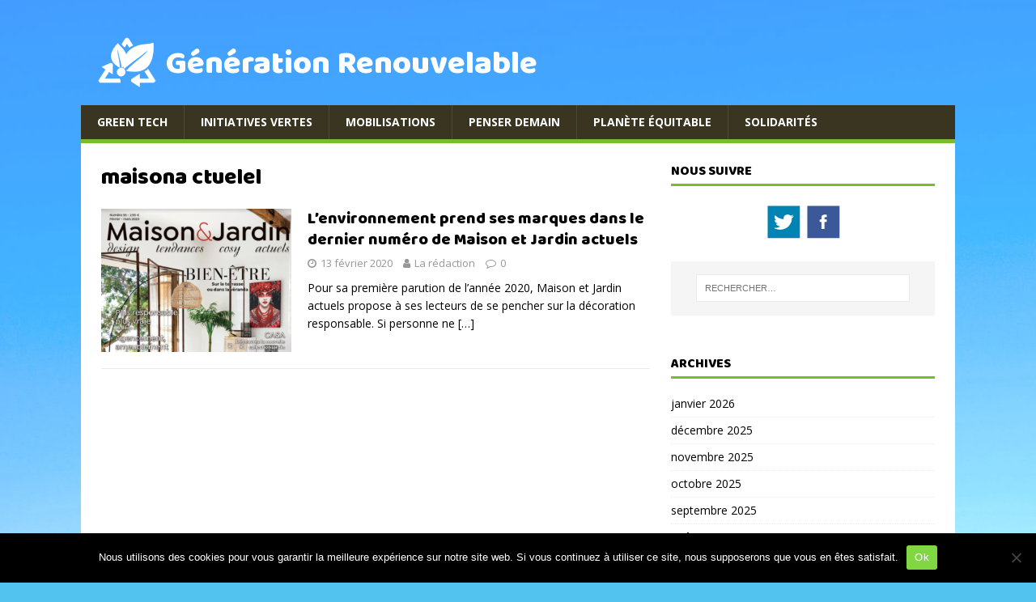

--- FILE ---
content_type: text/html; charset=UTF-8
request_url: https://generationrenouvelable.fr/tag/maisona-ctuelel/
body_size: 10602
content:
<!DOCTYPE html>
<html class="no-js" lang="fr-FR">
<head>
<meta name="getlinko-verify-code" content="getlinko-verify-b34adf90f7d16d17da6551eadcd62be74f4ad9ef"/>	
<meta charset="UTF-8">
<meta name="viewport" content="width=device-width, initial-scale=1.0">
<link rel="profile" href="http://gmpg.org/xfn/11" />
<link href="https://fonts.googleapis.com/css?family=Baloo" rel="stylesheet"> 
<meta name='robots' content='index, follow, max-image-preview:large, max-snippet:-1, max-video-preview:-1' />

	<!-- This site is optimized with the Yoast SEO plugin v26.7 - https://yoast.com/wordpress/plugins/seo/ -->
	<title>Archives des maisona ctuelel - Génération Renouvelable</title>
	<link rel="canonical" href="https://generationrenouvelable.fr/tag/maisona-ctuelel/" />
	<meta property="og:locale" content="fr_FR" />
	<meta property="og:type" content="article" />
	<meta property="og:title" content="Archives des maisona ctuelel - Génération Renouvelable" />
	<meta property="og:url" content="https://generationrenouvelable.fr/tag/maisona-ctuelel/" />
	<meta property="og:site_name" content="Génération Renouvelable" />
	<meta name="twitter:card" content="summary_large_image" />
	<script type="application/ld+json" class="yoast-schema-graph">{"@context":"https://schema.org","@graph":[{"@type":"CollectionPage","@id":"https://generationrenouvelable.fr/tag/maisona-ctuelel/","url":"https://generationrenouvelable.fr/tag/maisona-ctuelel/","name":"Archives des maisona ctuelel - Génération Renouvelable","isPartOf":{"@id":"https://generationrenouvelable.fr/#website"},"primaryImageOfPage":{"@id":"https://generationrenouvelable.fr/tag/maisona-ctuelel/#primaryimage"},"image":{"@id":"https://generationrenouvelable.fr/tag/maisona-ctuelel/#primaryimage"},"thumbnailUrl":"https://generationrenouvelable.fr/wp-content/uploads/2020/02/maison_jardin_actuels.png","breadcrumb":{"@id":"https://generationrenouvelable.fr/tag/maisona-ctuelel/#breadcrumb"},"inLanguage":"fr-FR"},{"@type":"ImageObject","inLanguage":"fr-FR","@id":"https://generationrenouvelable.fr/tag/maisona-ctuelel/#primaryimage","url":"https://generationrenouvelable.fr/wp-content/uploads/2020/02/maison_jardin_actuels.png","contentUrl":"https://generationrenouvelable.fr/wp-content/uploads/2020/02/maison_jardin_actuels.png","width":623,"height":467},{"@type":"BreadcrumbList","@id":"https://generationrenouvelable.fr/tag/maisona-ctuelel/#breadcrumb","itemListElement":[{"@type":"ListItem","position":1,"name":"Accueil","item":"https://generationrenouvelable.fr/"},{"@type":"ListItem","position":2,"name":"maisona ctuelel"}]},{"@type":"WebSite","@id":"https://generationrenouvelable.fr/#website","url":"https://generationrenouvelable.fr/","name":"Génération Renouvelable","description":"","publisher":{"@id":"https://generationrenouvelable.fr/#organization"},"potentialAction":[{"@type":"SearchAction","target":{"@type":"EntryPoint","urlTemplate":"https://generationrenouvelable.fr/?s={search_term_string}"},"query-input":{"@type":"PropertyValueSpecification","valueRequired":true,"valueName":"search_term_string"}}],"inLanguage":"fr-FR"},{"@type":"Organization","@id":"https://generationrenouvelable.fr/#organization","name":"Génération Renouvelable","url":"https://generationrenouvelable.fr/","logo":{"@type":"ImageObject","inLanguage":"fr-FR","@id":"https://generationrenouvelable.fr/#/schema/logo/image/","url":"https://generationrenouvelable.fr/wp-content/uploads/2019/05/logo.png","contentUrl":"https://generationrenouvelable.fr/wp-content/uploads/2019/05/logo.png","width":75,"height":63,"caption":"Génération Renouvelable"},"image":{"@id":"https://generationrenouvelable.fr/#/schema/logo/image/"}}]}</script>
	<!-- / Yoast SEO plugin. -->


<link rel='dns-prefetch' href='//fonts.googleapis.com' />
<link rel="alternate" type="application/rss+xml" title="Génération Renouvelable &raquo; Flux" href="https://generationrenouvelable.fr/feed/" />
<link rel="alternate" type="application/rss+xml" title="Génération Renouvelable &raquo; Flux des commentaires" href="https://generationrenouvelable.fr/comments/feed/" />
<script type="text/javascript" id="wpp-js" src="https://generationrenouvelable.fr/wp-content/plugins/wordpress-popular-posts/assets/js/wpp.min.js?ver=7.3.6" data-sampling="0" data-sampling-rate="100" data-api-url="https://generationrenouvelable.fr/wp-json/wordpress-popular-posts" data-post-id="0" data-token="a880a32a70" data-lang="0" data-debug="0"></script>
<link rel="alternate" type="application/rss+xml" title="Génération Renouvelable &raquo; Flux de l’étiquette maisona ctuelel" href="https://generationrenouvelable.fr/tag/maisona-ctuelel/feed/" />
<style id='wp-img-auto-sizes-contain-inline-css' type='text/css'>
img:is([sizes=auto i],[sizes^="auto," i]){contain-intrinsic-size:3000px 1500px}
/*# sourceURL=wp-img-auto-sizes-contain-inline-css */
</style>
<style id='wp-emoji-styles-inline-css' type='text/css'>

	img.wp-smiley, img.emoji {
		display: inline !important;
		border: none !important;
		box-shadow: none !important;
		height: 1em !important;
		width: 1em !important;
		margin: 0 0.07em !important;
		vertical-align: -0.1em !important;
		background: none !important;
		padding: 0 !important;
	}
/*# sourceURL=wp-emoji-styles-inline-css */
</style>
<style id='wp-block-library-inline-css' type='text/css'>
:root{--wp-block-synced-color:#7a00df;--wp-block-synced-color--rgb:122,0,223;--wp-bound-block-color:var(--wp-block-synced-color);--wp-editor-canvas-background:#ddd;--wp-admin-theme-color:#007cba;--wp-admin-theme-color--rgb:0,124,186;--wp-admin-theme-color-darker-10:#006ba1;--wp-admin-theme-color-darker-10--rgb:0,107,160.5;--wp-admin-theme-color-darker-20:#005a87;--wp-admin-theme-color-darker-20--rgb:0,90,135;--wp-admin-border-width-focus:2px}@media (min-resolution:192dpi){:root{--wp-admin-border-width-focus:1.5px}}.wp-element-button{cursor:pointer}:root .has-very-light-gray-background-color{background-color:#eee}:root .has-very-dark-gray-background-color{background-color:#313131}:root .has-very-light-gray-color{color:#eee}:root .has-very-dark-gray-color{color:#313131}:root .has-vivid-green-cyan-to-vivid-cyan-blue-gradient-background{background:linear-gradient(135deg,#00d084,#0693e3)}:root .has-purple-crush-gradient-background{background:linear-gradient(135deg,#34e2e4,#4721fb 50%,#ab1dfe)}:root .has-hazy-dawn-gradient-background{background:linear-gradient(135deg,#faaca8,#dad0ec)}:root .has-subdued-olive-gradient-background{background:linear-gradient(135deg,#fafae1,#67a671)}:root .has-atomic-cream-gradient-background{background:linear-gradient(135deg,#fdd79a,#004a59)}:root .has-nightshade-gradient-background{background:linear-gradient(135deg,#330968,#31cdcf)}:root .has-midnight-gradient-background{background:linear-gradient(135deg,#020381,#2874fc)}:root{--wp--preset--font-size--normal:16px;--wp--preset--font-size--huge:42px}.has-regular-font-size{font-size:1em}.has-larger-font-size{font-size:2.625em}.has-normal-font-size{font-size:var(--wp--preset--font-size--normal)}.has-huge-font-size{font-size:var(--wp--preset--font-size--huge)}.has-text-align-center{text-align:center}.has-text-align-left{text-align:left}.has-text-align-right{text-align:right}.has-fit-text{white-space:nowrap!important}#end-resizable-editor-section{display:none}.aligncenter{clear:both}.items-justified-left{justify-content:flex-start}.items-justified-center{justify-content:center}.items-justified-right{justify-content:flex-end}.items-justified-space-between{justify-content:space-between}.screen-reader-text{border:0;clip-path:inset(50%);height:1px;margin:-1px;overflow:hidden;padding:0;position:absolute;width:1px;word-wrap:normal!important}.screen-reader-text:focus{background-color:#ddd;clip-path:none;color:#444;display:block;font-size:1em;height:auto;left:5px;line-height:normal;padding:15px 23px 14px;text-decoration:none;top:5px;width:auto;z-index:100000}html :where(.has-border-color){border-style:solid}html :where([style*=border-top-color]){border-top-style:solid}html :where([style*=border-right-color]){border-right-style:solid}html :where([style*=border-bottom-color]){border-bottom-style:solid}html :where([style*=border-left-color]){border-left-style:solid}html :where([style*=border-width]){border-style:solid}html :where([style*=border-top-width]){border-top-style:solid}html :where([style*=border-right-width]){border-right-style:solid}html :where([style*=border-bottom-width]){border-bottom-style:solid}html :where([style*=border-left-width]){border-left-style:solid}html :where(img[class*=wp-image-]){height:auto;max-width:100%}:where(figure){margin:0 0 1em}html :where(.is-position-sticky){--wp-admin--admin-bar--position-offset:var(--wp-admin--admin-bar--height,0px)}@media screen and (max-width:600px){html :where(.is-position-sticky){--wp-admin--admin-bar--position-offset:0px}}

/*# sourceURL=wp-block-library-inline-css */
</style><style id='global-styles-inline-css' type='text/css'>
:root{--wp--preset--aspect-ratio--square: 1;--wp--preset--aspect-ratio--4-3: 4/3;--wp--preset--aspect-ratio--3-4: 3/4;--wp--preset--aspect-ratio--3-2: 3/2;--wp--preset--aspect-ratio--2-3: 2/3;--wp--preset--aspect-ratio--16-9: 16/9;--wp--preset--aspect-ratio--9-16: 9/16;--wp--preset--color--black: #000000;--wp--preset--color--cyan-bluish-gray: #abb8c3;--wp--preset--color--white: #ffffff;--wp--preset--color--pale-pink: #f78da7;--wp--preset--color--vivid-red: #cf2e2e;--wp--preset--color--luminous-vivid-orange: #ff6900;--wp--preset--color--luminous-vivid-amber: #fcb900;--wp--preset--color--light-green-cyan: #7bdcb5;--wp--preset--color--vivid-green-cyan: #00d084;--wp--preset--color--pale-cyan-blue: #8ed1fc;--wp--preset--color--vivid-cyan-blue: #0693e3;--wp--preset--color--vivid-purple: #9b51e0;--wp--preset--gradient--vivid-cyan-blue-to-vivid-purple: linear-gradient(135deg,rgb(6,147,227) 0%,rgb(155,81,224) 100%);--wp--preset--gradient--light-green-cyan-to-vivid-green-cyan: linear-gradient(135deg,rgb(122,220,180) 0%,rgb(0,208,130) 100%);--wp--preset--gradient--luminous-vivid-amber-to-luminous-vivid-orange: linear-gradient(135deg,rgb(252,185,0) 0%,rgb(255,105,0) 100%);--wp--preset--gradient--luminous-vivid-orange-to-vivid-red: linear-gradient(135deg,rgb(255,105,0) 0%,rgb(207,46,46) 100%);--wp--preset--gradient--very-light-gray-to-cyan-bluish-gray: linear-gradient(135deg,rgb(238,238,238) 0%,rgb(169,184,195) 100%);--wp--preset--gradient--cool-to-warm-spectrum: linear-gradient(135deg,rgb(74,234,220) 0%,rgb(151,120,209) 20%,rgb(207,42,186) 40%,rgb(238,44,130) 60%,rgb(251,105,98) 80%,rgb(254,248,76) 100%);--wp--preset--gradient--blush-light-purple: linear-gradient(135deg,rgb(255,206,236) 0%,rgb(152,150,240) 100%);--wp--preset--gradient--blush-bordeaux: linear-gradient(135deg,rgb(254,205,165) 0%,rgb(254,45,45) 50%,rgb(107,0,62) 100%);--wp--preset--gradient--luminous-dusk: linear-gradient(135deg,rgb(255,203,112) 0%,rgb(199,81,192) 50%,rgb(65,88,208) 100%);--wp--preset--gradient--pale-ocean: linear-gradient(135deg,rgb(255,245,203) 0%,rgb(182,227,212) 50%,rgb(51,167,181) 100%);--wp--preset--gradient--electric-grass: linear-gradient(135deg,rgb(202,248,128) 0%,rgb(113,206,126) 100%);--wp--preset--gradient--midnight: linear-gradient(135deg,rgb(2,3,129) 0%,rgb(40,116,252) 100%);--wp--preset--font-size--small: 13px;--wp--preset--font-size--medium: 20px;--wp--preset--font-size--large: 36px;--wp--preset--font-size--x-large: 42px;--wp--preset--spacing--20: 0.44rem;--wp--preset--spacing--30: 0.67rem;--wp--preset--spacing--40: 1rem;--wp--preset--spacing--50: 1.5rem;--wp--preset--spacing--60: 2.25rem;--wp--preset--spacing--70: 3.38rem;--wp--preset--spacing--80: 5.06rem;--wp--preset--shadow--natural: 6px 6px 9px rgba(0, 0, 0, 0.2);--wp--preset--shadow--deep: 12px 12px 50px rgba(0, 0, 0, 0.4);--wp--preset--shadow--sharp: 6px 6px 0px rgba(0, 0, 0, 0.2);--wp--preset--shadow--outlined: 6px 6px 0px -3px rgb(255, 255, 255), 6px 6px rgb(0, 0, 0);--wp--preset--shadow--crisp: 6px 6px 0px rgb(0, 0, 0);}:where(.is-layout-flex){gap: 0.5em;}:where(.is-layout-grid){gap: 0.5em;}body .is-layout-flex{display: flex;}.is-layout-flex{flex-wrap: wrap;align-items: center;}.is-layout-flex > :is(*, div){margin: 0;}body .is-layout-grid{display: grid;}.is-layout-grid > :is(*, div){margin: 0;}:where(.wp-block-columns.is-layout-flex){gap: 2em;}:where(.wp-block-columns.is-layout-grid){gap: 2em;}:where(.wp-block-post-template.is-layout-flex){gap: 1.25em;}:where(.wp-block-post-template.is-layout-grid){gap: 1.25em;}.has-black-color{color: var(--wp--preset--color--black) !important;}.has-cyan-bluish-gray-color{color: var(--wp--preset--color--cyan-bluish-gray) !important;}.has-white-color{color: var(--wp--preset--color--white) !important;}.has-pale-pink-color{color: var(--wp--preset--color--pale-pink) !important;}.has-vivid-red-color{color: var(--wp--preset--color--vivid-red) !important;}.has-luminous-vivid-orange-color{color: var(--wp--preset--color--luminous-vivid-orange) !important;}.has-luminous-vivid-amber-color{color: var(--wp--preset--color--luminous-vivid-amber) !important;}.has-light-green-cyan-color{color: var(--wp--preset--color--light-green-cyan) !important;}.has-vivid-green-cyan-color{color: var(--wp--preset--color--vivid-green-cyan) !important;}.has-pale-cyan-blue-color{color: var(--wp--preset--color--pale-cyan-blue) !important;}.has-vivid-cyan-blue-color{color: var(--wp--preset--color--vivid-cyan-blue) !important;}.has-vivid-purple-color{color: var(--wp--preset--color--vivid-purple) !important;}.has-black-background-color{background-color: var(--wp--preset--color--black) !important;}.has-cyan-bluish-gray-background-color{background-color: var(--wp--preset--color--cyan-bluish-gray) !important;}.has-white-background-color{background-color: var(--wp--preset--color--white) !important;}.has-pale-pink-background-color{background-color: var(--wp--preset--color--pale-pink) !important;}.has-vivid-red-background-color{background-color: var(--wp--preset--color--vivid-red) !important;}.has-luminous-vivid-orange-background-color{background-color: var(--wp--preset--color--luminous-vivid-orange) !important;}.has-luminous-vivid-amber-background-color{background-color: var(--wp--preset--color--luminous-vivid-amber) !important;}.has-light-green-cyan-background-color{background-color: var(--wp--preset--color--light-green-cyan) !important;}.has-vivid-green-cyan-background-color{background-color: var(--wp--preset--color--vivid-green-cyan) !important;}.has-pale-cyan-blue-background-color{background-color: var(--wp--preset--color--pale-cyan-blue) !important;}.has-vivid-cyan-blue-background-color{background-color: var(--wp--preset--color--vivid-cyan-blue) !important;}.has-vivid-purple-background-color{background-color: var(--wp--preset--color--vivid-purple) !important;}.has-black-border-color{border-color: var(--wp--preset--color--black) !important;}.has-cyan-bluish-gray-border-color{border-color: var(--wp--preset--color--cyan-bluish-gray) !important;}.has-white-border-color{border-color: var(--wp--preset--color--white) !important;}.has-pale-pink-border-color{border-color: var(--wp--preset--color--pale-pink) !important;}.has-vivid-red-border-color{border-color: var(--wp--preset--color--vivid-red) !important;}.has-luminous-vivid-orange-border-color{border-color: var(--wp--preset--color--luminous-vivid-orange) !important;}.has-luminous-vivid-amber-border-color{border-color: var(--wp--preset--color--luminous-vivid-amber) !important;}.has-light-green-cyan-border-color{border-color: var(--wp--preset--color--light-green-cyan) !important;}.has-vivid-green-cyan-border-color{border-color: var(--wp--preset--color--vivid-green-cyan) !important;}.has-pale-cyan-blue-border-color{border-color: var(--wp--preset--color--pale-cyan-blue) !important;}.has-vivid-cyan-blue-border-color{border-color: var(--wp--preset--color--vivid-cyan-blue) !important;}.has-vivid-purple-border-color{border-color: var(--wp--preset--color--vivid-purple) !important;}.has-vivid-cyan-blue-to-vivid-purple-gradient-background{background: var(--wp--preset--gradient--vivid-cyan-blue-to-vivid-purple) !important;}.has-light-green-cyan-to-vivid-green-cyan-gradient-background{background: var(--wp--preset--gradient--light-green-cyan-to-vivid-green-cyan) !important;}.has-luminous-vivid-amber-to-luminous-vivid-orange-gradient-background{background: var(--wp--preset--gradient--luminous-vivid-amber-to-luminous-vivid-orange) !important;}.has-luminous-vivid-orange-to-vivid-red-gradient-background{background: var(--wp--preset--gradient--luminous-vivid-orange-to-vivid-red) !important;}.has-very-light-gray-to-cyan-bluish-gray-gradient-background{background: var(--wp--preset--gradient--very-light-gray-to-cyan-bluish-gray) !important;}.has-cool-to-warm-spectrum-gradient-background{background: var(--wp--preset--gradient--cool-to-warm-spectrum) !important;}.has-blush-light-purple-gradient-background{background: var(--wp--preset--gradient--blush-light-purple) !important;}.has-blush-bordeaux-gradient-background{background: var(--wp--preset--gradient--blush-bordeaux) !important;}.has-luminous-dusk-gradient-background{background: var(--wp--preset--gradient--luminous-dusk) !important;}.has-pale-ocean-gradient-background{background: var(--wp--preset--gradient--pale-ocean) !important;}.has-electric-grass-gradient-background{background: var(--wp--preset--gradient--electric-grass) !important;}.has-midnight-gradient-background{background: var(--wp--preset--gradient--midnight) !important;}.has-small-font-size{font-size: var(--wp--preset--font-size--small) !important;}.has-medium-font-size{font-size: var(--wp--preset--font-size--medium) !important;}.has-large-font-size{font-size: var(--wp--preset--font-size--large) !important;}.has-x-large-font-size{font-size: var(--wp--preset--font-size--x-large) !important;}
/*# sourceURL=global-styles-inline-css */
</style>

<style id='classic-theme-styles-inline-css' type='text/css'>
/*! This file is auto-generated */
.wp-block-button__link{color:#fff;background-color:#32373c;border-radius:9999px;box-shadow:none;text-decoration:none;padding:calc(.667em + 2px) calc(1.333em + 2px);font-size:1.125em}.wp-block-file__button{background:#32373c;color:#fff;text-decoration:none}
/*# sourceURL=/wp-includes/css/classic-themes.min.css */
</style>
<link rel='stylesheet' id='acx_smw_widget_style-css' href='https://generationrenouvelable.fr/wp-content/plugins/acurax-social-media-widget/css/style.css?v=3.3&#038;ver=6.9' type='text/css' media='all' />
<link rel='stylesheet' id='cookie-notice-front-css' href='https://generationrenouvelable.fr/wp-content/plugins/cookie-notice/css/front.min.css?ver=2.5.10' type='text/css' media='all' />
<link rel='stylesheet' id='wordpress-popular-posts-css-css' href='https://generationrenouvelable.fr/wp-content/plugins/wordpress-popular-posts/assets/css/wpp.css?ver=7.3.6' type='text/css' media='all' />
<link rel='stylesheet' id='mh-google-fonts-css' href='https://fonts.googleapis.com/css?family=Open+Sans:400,400italic,700,600' type='text/css' media='all' />
<link rel='stylesheet' id='mh-magazine-lite-css' href='https://generationrenouvelable.fr/wp-content/themes/mh-magazine-lite/style.css?ver=2.8.6' type='text/css' media='all' />
<link rel='stylesheet' id='mh-font-awesome-css' href='https://generationrenouvelable.fr/wp-content/themes/mh-magazine-lite/includes/font-awesome.min.css' type='text/css' media='all' />
<script type="text/javascript" src="https://generationrenouvelable.fr/wp-includes/js/jquery/jquery.min.js?ver=3.7.1" id="jquery-core-js"></script>
<script type="text/javascript" src="https://generationrenouvelable.fr/wp-includes/js/jquery/jquery-migrate.min.js?ver=3.4.1" id="jquery-migrate-js"></script>
<script type="text/javascript" id="cookie-notice-front-js-before">
/* <![CDATA[ */
var cnArgs = {"ajaxUrl":"https:\/\/generationrenouvelable.fr\/wp-admin\/admin-ajax.php","nonce":"a9a5d2c0ef","hideEffect":"fade","position":"bottom","onScroll":false,"onScrollOffset":100,"onClick":false,"cookieName":"cookie_notice_accepted","cookieTime":2592000,"cookieTimeRejected":2592000,"globalCookie":false,"redirection":false,"cache":false,"revokeCookies":false,"revokeCookiesOpt":"automatic"};

//# sourceURL=cookie-notice-front-js-before
/* ]]> */
</script>
<script type="text/javascript" src="https://generationrenouvelable.fr/wp-content/plugins/cookie-notice/js/front.min.js?ver=2.5.10" id="cookie-notice-front-js"></script>
<script type="text/javascript" src="https://generationrenouvelable.fr/wp-content/themes/mh-magazine-lite/js/scripts.js?ver=2.8.6" id="mh-scripts-js"></script>
<link rel="https://api.w.org/" href="https://generationrenouvelable.fr/wp-json/" /><link rel="alternate" title="JSON" type="application/json" href="https://generationrenouvelable.fr/wp-json/wp/v2/tags/104" /><link rel="EditURI" type="application/rsd+xml" title="RSD" href="https://generationrenouvelable.fr/xmlrpc.php?rsd" />
<meta name="generator" content="WordPress 6.9" />



<!-- Starting Styles For Social Media Icon From Acurax International www.acurax.com -->
<style type='text/css'>
#acx_social_widget img 
{
width: 32px; 
}
#acx_social_widget 
{
min-width:0px; 
position: static; 
}
</style>
<!-- Ending Styles For Social Media Icon From Acurax International www.acurax.com -->



            <style id="wpp-loading-animation-styles">@-webkit-keyframes bgslide{from{background-position-x:0}to{background-position-x:-200%}}@keyframes bgslide{from{background-position-x:0}to{background-position-x:-200%}}.wpp-widget-block-placeholder,.wpp-shortcode-placeholder{margin:0 auto;width:60px;height:3px;background:#dd3737;background:linear-gradient(90deg,#dd3737 0%,#571313 10%,#dd3737 100%);background-size:200% auto;border-radius:3px;-webkit-animation:bgslide 1s infinite linear;animation:bgslide 1s infinite linear}</style>
            <!--[if lt IE 9]>
<script src="https://generationrenouvelable.fr/wp-content/themes/mh-magazine-lite/js/css3-mediaqueries.js"></script>
<![endif]-->
<style type="text/css">.recentcomments a{display:inline !important;padding:0 !important;margin:0 !important;}</style><style type="text/css" id="custom-background-css">
body.custom-background { background-color: #52c3ef; background-image: url("https://generationrenouvelable.fr/wp-content/uploads/2019/05/bg-gn2.jpg"); background-position: center center; background-size: cover; background-repeat: no-repeat; background-attachment: fixed; }
</style>
	<meta name="publisuites-verify-code" content="aHR0cHM6Ly9nZW5lcmF0aW9ucmVub3V2ZWxhYmxlLmZy" /><link rel="icon" href="https://generationrenouvelable.fr/wp-content/uploads/2019/08/cropped-favicon-gr-32x32.png" sizes="32x32" />
<link rel="icon" href="https://generationrenouvelable.fr/wp-content/uploads/2019/08/cropped-favicon-gr-192x192.png" sizes="192x192" />
<link rel="apple-touch-icon" href="https://generationrenouvelable.fr/wp-content/uploads/2019/08/cropped-favicon-gr-180x180.png" />
<meta name="msapplication-TileImage" content="https://generationrenouvelable.fr/wp-content/uploads/2019/08/cropped-favicon-gr-270x270.png" />
<!-- Global site tag (gtag.js) - Google Analytics -->
<script async src="https://www.googletagmanager.com/gtag/js?id=UA-73364394-29"></script>
<script>
  window.dataLayer = window.dataLayer || [];
  function gtag(){dataLayer.push(arguments);}
  gtag('js', new Date());

  gtag('config', 'UA-73364394-29');
</script>
</head>
<body id="mh-mobile" class="archive tag tag-maisona-ctuelel tag-104 custom-background wp-custom-logo wp-theme-mh-magazine-lite cookies-not-set mh-right-sb" itemscope="itemscope" itemtype="http://schema.org/WebPage">

<div class="mh-container mh-container-outer">
<div class="mh-header-mobile-nav mh-clearfix"></div>
<header class="mh-header" itemscope="itemscope" itemtype="http://schema.org/WPHeader">
	<div class="mh-container mh-container-inner mh-row mh-clearfix">
		<div class="mh-custom-header mh-clearfix">
<div class="mh-site-identity">
<div class="mh-site-logo" role="banner" itemscope="itemscope" itemtype="http://schema.org/Brand">
<a href="https://generationrenouvelable.fr/" class="custom-logo-link" rel="home"><img width="75" height="63" src="https://generationrenouvelable.fr/wp-content/uploads/2019/05/logo.png" class="custom-logo" alt="Génération Renouvelable" decoding="async" /></a><style type="text/css" id="mh-header-css">.mh-header-title, .mh-header-tagline { color: #ffffff; }</style>
<div class="mh-header-text">
<a class="mh-header-text-link" href="https://generationrenouvelable.fr/" title="Génération Renouvelable" rel="home">
<h2 class="mh-header-title">Génération Renouvelable</h2>
</a>
</div>
</div>
</div>
</div>
	</div>
	<div class="mh-main-nav-wrap">
		<nav class="mh-navigation mh-main-nav mh-container mh-container-inner mh-clearfix" itemscope="itemscope" itemtype="http://schema.org/SiteNavigationElement">
			<div class="menu-menu-container"><ul id="menu-menu" class="menu"><li id="menu-item-13" class="menu-item menu-item-type-taxonomy menu-item-object-category menu-item-13"><a href="https://generationrenouvelable.fr/green-tech/">Green Tech</a></li>
<li id="menu-item-14" class="menu-item menu-item-type-taxonomy menu-item-object-category menu-item-14"><a href="https://generationrenouvelable.fr/initiatives-vertes/">Initiatives Vertes</a></li>
<li id="menu-item-15" class="menu-item menu-item-type-taxonomy menu-item-object-category menu-item-15"><a href="https://generationrenouvelable.fr/mobilisations/">Mobilisations</a></li>
<li id="menu-item-16" class="menu-item menu-item-type-taxonomy menu-item-object-category menu-item-16"><a href="https://generationrenouvelable.fr/penser-demain/">Penser demain</a></li>
<li id="menu-item-17" class="menu-item menu-item-type-taxonomy menu-item-object-category menu-item-17"><a href="https://generationrenouvelable.fr/planete-equitable/">Planète équitable</a></li>
<li id="menu-item-18" class="menu-item menu-item-type-taxonomy menu-item-object-category menu-item-18"><a href="https://generationrenouvelable.fr/solidarites/">Solidarités</a></li>
</ul></div>		</nav>
	</div>
</header><div class="mh-wrapper mh-clearfix">
	<div id="main-content" class="mh-loop mh-content" role="main">			<header class="page-header"><h1 class="page-title">maisona ctuelel</h1>			</header><article class="mh-loop-item mh-clearfix post-174 post type-post status-publish format-standard has-post-thumbnail hentry category-initiatives-vertes category-une tag-avis-maison-et-jardin-actuels tag-hd-media-groupe tag-maisona-ctuelel tag-maisons-actuelle">
	<figure class="mh-loop-thumb">
		<a href="https://generationrenouvelable.fr/2020/02/13/lenvironnement-prend-ses-marques-dans-le-dernier-numero-de-maison-et-jardin-actuels/"><img width="326" height="245" src="https://generationrenouvelable.fr/wp-content/uploads/2020/02/maison_jardin_actuels-326x245.png" class="attachment-mh-magazine-lite-medium size-mh-magazine-lite-medium wp-post-image" alt="" decoding="async" fetchpriority="high" srcset="https://generationrenouvelable.fr/wp-content/uploads/2020/02/maison_jardin_actuels-326x245.png 326w, https://generationrenouvelable.fr/wp-content/uploads/2020/02/maison_jardin_actuels-300x225.png 300w, https://generationrenouvelable.fr/wp-content/uploads/2020/02/maison_jardin_actuels-80x60.png 80w, https://generationrenouvelable.fr/wp-content/uploads/2020/02/maison_jardin_actuels.png 623w" sizes="(max-width: 326px) 100vw, 326px" />		</a>
	</figure>
	<div class="mh-loop-content mh-clearfix">
		<header class="mh-loop-header">
			<h3 class="entry-title mh-loop-title">
				<a href="https://generationrenouvelable.fr/2020/02/13/lenvironnement-prend-ses-marques-dans-le-dernier-numero-de-maison-et-jardin-actuels/" rel="bookmark">
					L’environnement prend ses marques dans le dernier numéro de Maison et Jardin actuels				</a>
			</h3>
			<div class="mh-meta mh-loop-meta">
				<span class="mh-meta-date updated"><i class="fa fa-clock-o"></i>13 février 2020</span>
<span class="mh-meta-author author vcard"><i class="fa fa-user"></i><a class="fn" href="https://generationrenouvelable.fr/author/la-redaction/">La rédaction</a></span>
<span class="mh-meta-comments"><i class="fa fa-comment-o"></i><a class="mh-comment-count-link" href="https://generationrenouvelable.fr/2020/02/13/lenvironnement-prend-ses-marques-dans-le-dernier-numero-de-maison-et-jardin-actuels/#mh-comments">0</a></span>
			</div>
		</header>
		<div class="mh-loop-excerpt">
			<div class="mh-excerpt"><p>Pour sa première parution de l’année 2020, Maison et Jardin actuels propose à ses lecteurs de se pencher sur la décoration responsable. Si personne ne <a class="mh-excerpt-more" href="https://generationrenouvelable.fr/2020/02/13/lenvironnement-prend-ses-marques-dans-le-dernier-numero-de-maison-et-jardin-actuels/" title="L’environnement prend ses marques dans le dernier numéro de Maison et Jardin actuels">[&#8230;]</a></p>
</div>		</div>
	</div>
</article>	</div>
	<aside class="mh-widget-col-1 mh-sidebar" itemscope="itemscope" itemtype="http://schema.org/WPSideBar"><div id="acx-social-icons-widget-2" class="mh-widget acx-smw-social-icon-desc"><h4 class="mh-widget-title"><span class="mh-widget-title-inner">Nous suivre</span></h4><style>
.widget-acx-social-icons-widget-2-widget img 
{
width:48px; 
 } 
</style><div id='acurax_si_widget_simple' class='acx_smw_float_fix widget-acx-social-icons-widget-2-widget' style='text-align:center;'><a href='http://www.twitter.com/GRenouvelable' target='_blank' title='Visit Us On Twitter'><img src=https://generationrenouvelable.fr/wp-content/plugins/acurax-social-media-widget/images/themes/29/twitter.png style='border:0px;' alt='Visit Us On Twitter' /></a><a href='https://www.facebook.com/generationrenouvelable/' target='_blank' title='Visit Us On Facebook'><img src=https://generationrenouvelable.fr/wp-content/plugins/acurax-social-media-widget/images/themes/29/facebook.png style='border:0px;' alt='Visit Us On Facebook' /></a></div></div><div id="search-2" class="mh-widget widget_search"><form role="search" method="get" class="search-form" action="https://generationrenouvelable.fr/">
				<label>
					<span class="screen-reader-text">Rechercher :</span>
					<input type="search" class="search-field" placeholder="Rechercher…" value="" name="s" />
				</label>
				<input type="submit" class="search-submit" value="Rechercher" />
			</form></div>
<div id="wpp-2" class="mh-widget popular-posts">

</div>
<div id="archives-2" class="mh-widget widget_archive"><h4 class="mh-widget-title"><span class="mh-widget-title-inner">Archives</span></h4>
			<ul>
					<li><a href='https://generationrenouvelable.fr/2026/01/'>janvier 2026</a></li>
	<li><a href='https://generationrenouvelable.fr/2025/12/'>décembre 2025</a></li>
	<li><a href='https://generationrenouvelable.fr/2025/11/'>novembre 2025</a></li>
	<li><a href='https://generationrenouvelable.fr/2025/10/'>octobre 2025</a></li>
	<li><a href='https://generationrenouvelable.fr/2025/09/'>septembre 2025</a></li>
	<li><a href='https://generationrenouvelable.fr/2025/08/'>août 2025</a></li>
	<li><a href='https://generationrenouvelable.fr/2025/07/'>juillet 2025</a></li>
	<li><a href='https://generationrenouvelable.fr/2025/06/'>juin 2025</a></li>
	<li><a href='https://generationrenouvelable.fr/2025/05/'>mai 2025</a></li>
	<li><a href='https://generationrenouvelable.fr/2025/04/'>avril 2025</a></li>
	<li><a href='https://generationrenouvelable.fr/2025/03/'>mars 2025</a></li>
	<li><a href='https://generationrenouvelable.fr/2025/02/'>février 2025</a></li>
	<li><a href='https://generationrenouvelable.fr/2025/01/'>janvier 2025</a></li>
	<li><a href='https://generationrenouvelable.fr/2024/12/'>décembre 2024</a></li>
	<li><a href='https://generationrenouvelable.fr/2024/11/'>novembre 2024</a></li>
	<li><a href='https://generationrenouvelable.fr/2024/10/'>octobre 2024</a></li>
	<li><a href='https://generationrenouvelable.fr/2024/09/'>septembre 2024</a></li>
	<li><a href='https://generationrenouvelable.fr/2024/08/'>août 2024</a></li>
	<li><a href='https://generationrenouvelable.fr/2024/07/'>juillet 2024</a></li>
	<li><a href='https://generationrenouvelable.fr/2024/06/'>juin 2024</a></li>
	<li><a href='https://generationrenouvelable.fr/2024/05/'>mai 2024</a></li>
	<li><a href='https://generationrenouvelable.fr/2024/04/'>avril 2024</a></li>
	<li><a href='https://generationrenouvelable.fr/2024/03/'>mars 2024</a></li>
	<li><a href='https://generationrenouvelable.fr/2024/02/'>février 2024</a></li>
	<li><a href='https://generationrenouvelable.fr/2024/01/'>janvier 2024</a></li>
	<li><a href='https://generationrenouvelable.fr/2023/12/'>décembre 2023</a></li>
	<li><a href='https://generationrenouvelable.fr/2023/11/'>novembre 2023</a></li>
	<li><a href='https://generationrenouvelable.fr/2023/10/'>octobre 2023</a></li>
	<li><a href='https://generationrenouvelable.fr/2023/09/'>septembre 2023</a></li>
	<li><a href='https://generationrenouvelable.fr/2023/08/'>août 2023</a></li>
	<li><a href='https://generationrenouvelable.fr/2023/07/'>juillet 2023</a></li>
	<li><a href='https://generationrenouvelable.fr/2023/06/'>juin 2023</a></li>
	<li><a href='https://generationrenouvelable.fr/2023/05/'>mai 2023</a></li>
	<li><a href='https://generationrenouvelable.fr/2023/03/'>mars 2023</a></li>
	<li><a href='https://generationrenouvelable.fr/2023/02/'>février 2023</a></li>
	<li><a href='https://generationrenouvelable.fr/2023/01/'>janvier 2023</a></li>
	<li><a href='https://generationrenouvelable.fr/2022/12/'>décembre 2022</a></li>
	<li><a href='https://generationrenouvelable.fr/2022/11/'>novembre 2022</a></li>
	<li><a href='https://generationrenouvelable.fr/2022/10/'>octobre 2022</a></li>
	<li><a href='https://generationrenouvelable.fr/2022/09/'>septembre 2022</a></li>
	<li><a href='https://generationrenouvelable.fr/2022/08/'>août 2022</a></li>
	<li><a href='https://generationrenouvelable.fr/2022/07/'>juillet 2022</a></li>
	<li><a href='https://generationrenouvelable.fr/2022/06/'>juin 2022</a></li>
	<li><a href='https://generationrenouvelable.fr/2022/05/'>mai 2022</a></li>
	<li><a href='https://generationrenouvelable.fr/2022/04/'>avril 2022</a></li>
	<li><a href='https://generationrenouvelable.fr/2022/03/'>mars 2022</a></li>
	<li><a href='https://generationrenouvelable.fr/2022/02/'>février 2022</a></li>
	<li><a href='https://generationrenouvelable.fr/2022/01/'>janvier 2022</a></li>
	<li><a href='https://generationrenouvelable.fr/2021/12/'>décembre 2021</a></li>
	<li><a href='https://generationrenouvelable.fr/2021/11/'>novembre 2021</a></li>
	<li><a href='https://generationrenouvelable.fr/2021/10/'>octobre 2021</a></li>
	<li><a href='https://generationrenouvelable.fr/2021/09/'>septembre 2021</a></li>
	<li><a href='https://generationrenouvelable.fr/2021/08/'>août 2021</a></li>
	<li><a href='https://generationrenouvelable.fr/2021/07/'>juillet 2021</a></li>
	<li><a href='https://generationrenouvelable.fr/2021/06/'>juin 2021</a></li>
	<li><a href='https://generationrenouvelable.fr/2021/05/'>mai 2021</a></li>
	<li><a href='https://generationrenouvelable.fr/2021/04/'>avril 2021</a></li>
	<li><a href='https://generationrenouvelable.fr/2021/03/'>mars 2021</a></li>
	<li><a href='https://generationrenouvelable.fr/2021/02/'>février 2021</a></li>
	<li><a href='https://generationrenouvelable.fr/2020/12/'>décembre 2020</a></li>
	<li><a href='https://generationrenouvelable.fr/2020/11/'>novembre 2020</a></li>
	<li><a href='https://generationrenouvelable.fr/2020/10/'>octobre 2020</a></li>
	<li><a href='https://generationrenouvelable.fr/2020/09/'>septembre 2020</a></li>
	<li><a href='https://generationrenouvelable.fr/2020/08/'>août 2020</a></li>
	<li><a href='https://generationrenouvelable.fr/2020/07/'>juillet 2020</a></li>
	<li><a href='https://generationrenouvelable.fr/2020/06/'>juin 2020</a></li>
	<li><a href='https://generationrenouvelable.fr/2020/05/'>mai 2020</a></li>
	<li><a href='https://generationrenouvelable.fr/2020/04/'>avril 2020</a></li>
	<li><a href='https://generationrenouvelable.fr/2020/03/'>mars 2020</a></li>
	<li><a href='https://generationrenouvelable.fr/2020/02/'>février 2020</a></li>
	<li><a href='https://generationrenouvelable.fr/2020/01/'>janvier 2020</a></li>
	<li><a href='https://generationrenouvelable.fr/2019/12/'>décembre 2019</a></li>
	<li><a href='https://generationrenouvelable.fr/2019/11/'>novembre 2019</a></li>
	<li><a href='https://generationrenouvelable.fr/2019/09/'>septembre 2019</a></li>
	<li><a href='https://generationrenouvelable.fr/2019/07/'>juillet 2019</a></li>
			</ul>

			</div></aside></div>
<footer class="mh-footer" itemscope="itemscope" itemtype="http://schema.org/WPFooter">
<div class="mh-container mh-container-inner mh-footer-widgets mh-row mh-clearfix">
<div class="mh-col-1-3 mh-widget-col-1 mh-footer-3-cols  mh-footer-area mh-footer-1">

		<div id="recent-posts-2" class="mh-footer-widget widget_recent_entries">
		<h6 class="mh-widget-title mh-footer-widget-title"><span class="mh-widget-title-inner mh-footer-widget-title-inner">Articles récents</span></h6>
		<ul>
											<li>
					<a href="https://generationrenouvelable.fr/2026/01/16/climat-le-lourd-tribut-des-catastrophes-de-2025/">Climat : le lourd tribut des catastrophes de 2025</a>
									</li>
											<li>
					<a href="https://generationrenouvelable.fr/2026/01/07/commonwealth-fusion-systems-la-start-up-qui-veut-raccorder-la-fusion-au-reseau/">Commonwealth Fusion Systems, la start-up qui veut raccorder la fusion au réseau</a>
									</li>
											<li>
					<a href="https://generationrenouvelable.fr/2025/12/28/le-japon-debloque-13-milliard-de-dollars-pour-lenergie-verte/">Le Japon débloque 1,3 milliard de dollars pour l&rsquo;énergie verte</a>
									</li>
											<li>
					<a href="https://generationrenouvelable.fr/2025/12/23/mercedes-benz-150-millions-pour-solder-des-poursuites-liees-a-une-fraude-aux-emissions/">Mercedes-Benz : 150 millions pour solder des poursuites liées à une fraude aux émissions</a>
									</li>
											<li>
					<a href="https://generationrenouvelable.fr/2025/12/11/tbm-la-pepite-tokyoite-du-co%e2%82%82-en-route-vers-la-bourse/">TBM, la pépite tokyoïte du CO₂ en route vers la Bourse</a>
									</li>
					</ul>

		</div></div>
<div class="mh-col-1-3 mh-widget-col-1 mh-footer-3-cols  mh-footer-area mh-footer-3">
<div id="recent-comments-2" class="mh-footer-widget widget_recent_comments"><h6 class="mh-widget-title mh-footer-widget-title"><span class="mh-widget-title-inner mh-footer-widget-title-inner">Commentaires récents</span></h6><ul id="recentcomments"></ul></div></div>
<div class="mh-col-1-3 mh-widget-col-1 mh-footer-3-cols  mh-footer-area mh-footer-4">
<div id="nav_menu-2" class="mh-footer-widget widget_nav_menu"><h6 class="mh-widget-title mh-footer-widget-title"><span class="mh-widget-title-inner mh-footer-widget-title-inner">Infos pratiques</span></h6><div class="menu-menu-footer-container"><ul id="menu-menu-footer" class="menu"><li id="menu-item-11" class="menu-item menu-item-type-post_type menu-item-object-page menu-item-11"><a href="https://generationrenouvelable.fr/nous-contacter/">Nous contacter</a></li>
<li id="menu-item-110" class="menu-item menu-item-type-post_type menu-item-object-page menu-item-110"><a href="https://generationrenouvelable.fr/mentions-legales/">Mentions légales</a></li>
<li id="menu-item-12" class="menu-item menu-item-type-post_type menu-item-object-page menu-item-privacy-policy menu-item-12"><a rel="privacy-policy" href="https://generationrenouvelable.fr/politique-de-confidentialite/">Politique de confidentialité</a></li>
</ul></div></div></div>
</div>
</footer>
<div class="mh-copyright-wrap">
	<div class="mh-container mh-container-inner mh-clearfix">
		<p class="mh-copyright">Copyright &copy; 2026 | Thème WordPress par <a href="https://www.mhthemes.com/" rel="nofollow">MH Themes</a></p>
	</div>
</div>
</div><!-- .mh-container-outer -->
<script type="speculationrules">
{"prefetch":[{"source":"document","where":{"and":[{"href_matches":"/*"},{"not":{"href_matches":["/wp-*.php","/wp-admin/*","/wp-content/uploads/*","/wp-content/*","/wp-content/plugins/*","/wp-content/themes/mh-magazine-lite/*","/*\\?(.+)"]}},{"not":{"selector_matches":"a[rel~=\"nofollow\"]"}},{"not":{"selector_matches":".no-prefetch, .no-prefetch a"}}]},"eagerness":"conservative"}]}
</script>
<script id="wp-emoji-settings" type="application/json">
{"baseUrl":"https://s.w.org/images/core/emoji/17.0.2/72x72/","ext":".png","svgUrl":"https://s.w.org/images/core/emoji/17.0.2/svg/","svgExt":".svg","source":{"concatemoji":"https://generationrenouvelable.fr/wp-includes/js/wp-emoji-release.min.js?ver=6.9"}}
</script>
<script type="module">
/* <![CDATA[ */
/*! This file is auto-generated */
const a=JSON.parse(document.getElementById("wp-emoji-settings").textContent),o=(window._wpemojiSettings=a,"wpEmojiSettingsSupports"),s=["flag","emoji"];function i(e){try{var t={supportTests:e,timestamp:(new Date).valueOf()};sessionStorage.setItem(o,JSON.stringify(t))}catch(e){}}function c(e,t,n){e.clearRect(0,0,e.canvas.width,e.canvas.height),e.fillText(t,0,0);t=new Uint32Array(e.getImageData(0,0,e.canvas.width,e.canvas.height).data);e.clearRect(0,0,e.canvas.width,e.canvas.height),e.fillText(n,0,0);const a=new Uint32Array(e.getImageData(0,0,e.canvas.width,e.canvas.height).data);return t.every((e,t)=>e===a[t])}function p(e,t){e.clearRect(0,0,e.canvas.width,e.canvas.height),e.fillText(t,0,0);var n=e.getImageData(16,16,1,1);for(let e=0;e<n.data.length;e++)if(0!==n.data[e])return!1;return!0}function u(e,t,n,a){switch(t){case"flag":return n(e,"\ud83c\udff3\ufe0f\u200d\u26a7\ufe0f","\ud83c\udff3\ufe0f\u200b\u26a7\ufe0f")?!1:!n(e,"\ud83c\udde8\ud83c\uddf6","\ud83c\udde8\u200b\ud83c\uddf6")&&!n(e,"\ud83c\udff4\udb40\udc67\udb40\udc62\udb40\udc65\udb40\udc6e\udb40\udc67\udb40\udc7f","\ud83c\udff4\u200b\udb40\udc67\u200b\udb40\udc62\u200b\udb40\udc65\u200b\udb40\udc6e\u200b\udb40\udc67\u200b\udb40\udc7f");case"emoji":return!a(e,"\ud83e\u1fac8")}return!1}function f(e,t,n,a){let r;const o=(r="undefined"!=typeof WorkerGlobalScope&&self instanceof WorkerGlobalScope?new OffscreenCanvas(300,150):document.createElement("canvas")).getContext("2d",{willReadFrequently:!0}),s=(o.textBaseline="top",o.font="600 32px Arial",{});return e.forEach(e=>{s[e]=t(o,e,n,a)}),s}function r(e){var t=document.createElement("script");t.src=e,t.defer=!0,document.head.appendChild(t)}a.supports={everything:!0,everythingExceptFlag:!0},new Promise(t=>{let n=function(){try{var e=JSON.parse(sessionStorage.getItem(o));if("object"==typeof e&&"number"==typeof e.timestamp&&(new Date).valueOf()<e.timestamp+604800&&"object"==typeof e.supportTests)return e.supportTests}catch(e){}return null}();if(!n){if("undefined"!=typeof Worker&&"undefined"!=typeof OffscreenCanvas&&"undefined"!=typeof URL&&URL.createObjectURL&&"undefined"!=typeof Blob)try{var e="postMessage("+f.toString()+"("+[JSON.stringify(s),u.toString(),c.toString(),p.toString()].join(",")+"));",a=new Blob([e],{type:"text/javascript"});const r=new Worker(URL.createObjectURL(a),{name:"wpTestEmojiSupports"});return void(r.onmessage=e=>{i(n=e.data),r.terminate(),t(n)})}catch(e){}i(n=f(s,u,c,p))}t(n)}).then(e=>{for(const n in e)a.supports[n]=e[n],a.supports.everything=a.supports.everything&&a.supports[n],"flag"!==n&&(a.supports.everythingExceptFlag=a.supports.everythingExceptFlag&&a.supports[n]);var t;a.supports.everythingExceptFlag=a.supports.everythingExceptFlag&&!a.supports.flag,a.supports.everything||((t=a.source||{}).concatemoji?r(t.concatemoji):t.wpemoji&&t.twemoji&&(r(t.twemoji),r(t.wpemoji)))});
//# sourceURL=https://generationrenouvelable.fr/wp-includes/js/wp-emoji-loader.min.js
/* ]]> */
</script>

		<!-- Cookie Notice plugin v2.5.10 by Hu-manity.co https://hu-manity.co/ -->
		<div id="cookie-notice" role="dialog" class="cookie-notice-hidden cookie-revoke-hidden cn-position-bottom" aria-label="Cookie Notice" style="background-color: rgba(0,0,0,1);"><div class="cookie-notice-container" style="color: #fff"><span id="cn-notice-text" class="cn-text-container">Nous utilisons des cookies pour vous garantir la meilleure expérience sur notre site web. Si vous continuez à utiliser ce site, nous supposerons que vous en êtes satisfait.</span><span id="cn-notice-buttons" class="cn-buttons-container"><button id="cn-accept-cookie" data-cookie-set="accept" class="cn-set-cookie cn-button" aria-label="Ok" style="background-color: #81d742">Ok</button></span><button type="button" id="cn-close-notice" data-cookie-set="accept" class="cn-close-icon" aria-label="Non"></button></div>
			
		</div>
		<!-- / Cookie Notice plugin --><!-- Go to www.addthis.com/dashboard to customize your tools --> <script type="text/javascript" src="//s7.addthis.com/js/300/addthis_widget.js#pubid=ra-5cdc9a2703f0aa0e"></script> 
</body>
</html>